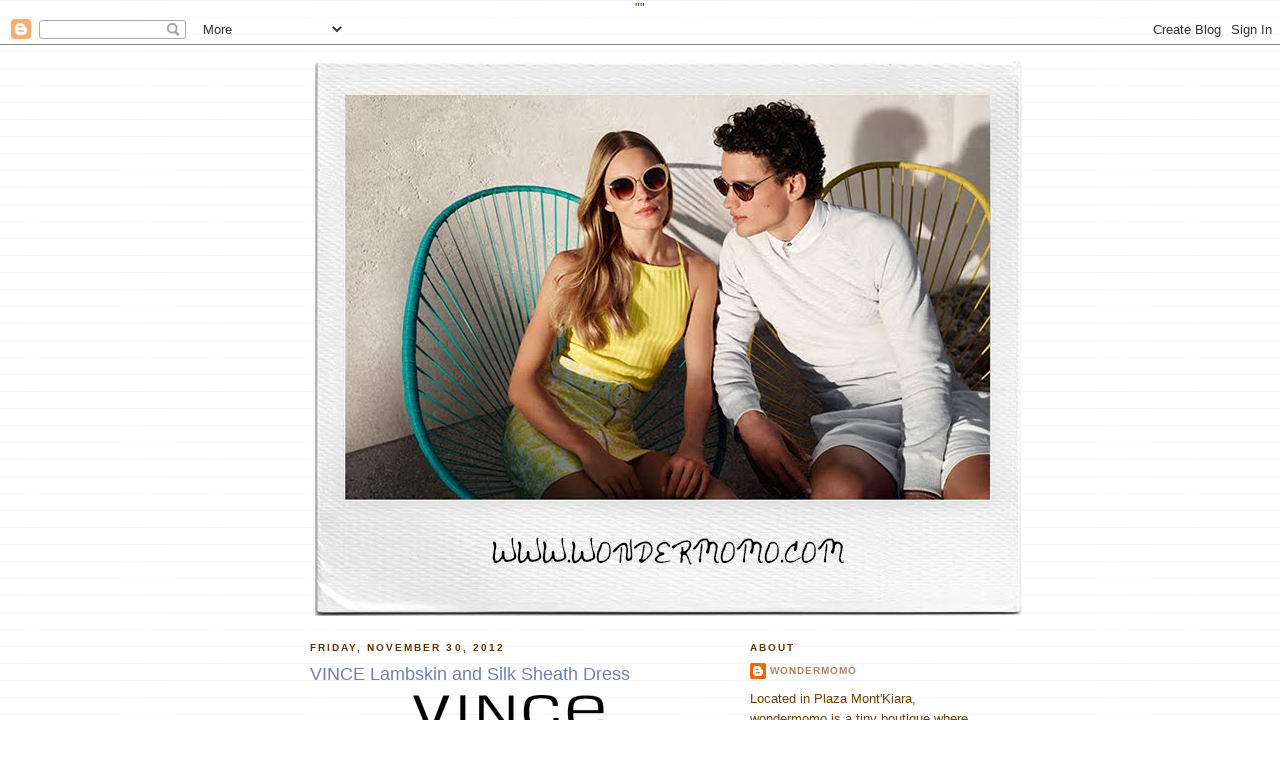

--- FILE ---
content_type: text/html; charset=UTF-8
request_url: https://wondermomo.blogspot.com/2012/11/vince-lambskin-and-silk-sheath-dress.html
body_size: 13177
content:
<!DOCTYPE html>
<html dir='ltr' xmlns='http://www.w3.org/1999/xhtml' xmlns:b='http://www.google.com/2005/gml/b' xmlns:data='http://www.google.com/2005/gml/data' xmlns:expr='http://www.google.com/2005/gml/expr'>
<head>
<link href='https://www.blogger.com/static/v1/widgets/2944754296-widget_css_bundle.css' rel='stylesheet' type='text/css'/>

"<base target='_blank'/>"
    
<meta content='text/html; charset=UTF-8' http-equiv='Content-Type'/>
<meta content='blogger' name='generator'/>
<link href='https://wondermomo.blogspot.com/favicon.ico' rel='icon' type='image/x-icon'/>
<link href='http://wondermomo.blogspot.com/2012/11/vince-lambskin-and-silk-sheath-dress.html' rel='canonical'/>
<link rel="alternate" type="application/atom+xml" title="wondermomo - Atom" href="https://wondermomo.blogspot.com/feeds/posts/default" />
<link rel="alternate" type="application/rss+xml" title="wondermomo - RSS" href="https://wondermomo.blogspot.com/feeds/posts/default?alt=rss" />
<link rel="service.post" type="application/atom+xml" title="wondermomo - Atom" href="https://www.blogger.com/feeds/8244909452864209613/posts/default" />

<link rel="alternate" type="application/atom+xml" title="wondermomo - Atom" href="https://wondermomo.blogspot.com/feeds/1954825906725783576/comments/default" />
<!--Can't find substitution for tag [blog.ieCssRetrofitLinks]-->
<link href='https://blogger.googleusercontent.com/img/b/R29vZ2xl/AVvXsEi46sbmkgO4TVUQZogyfXcoOOqPpzPoh-lRIEQd61Xxjy_A03Hab4zgPSQXl_8bVbM9eAyiWynA4u8aEKXn7wKw_7BaZ-W9W-BEmxGalGANZjt0ZGOtV1m_YsEpyY-XKhe4-YfipozUczQM/s1600/v..png' rel='image_src'/>
<meta content='http://wondermomo.blogspot.com/2012/11/vince-lambskin-and-silk-sheath-dress.html' property='og:url'/>
<meta content='VINCE Lambskin and Silk Sheath Dress' property='og:title'/>
<meta content='       Feeling like this season’s leather trend is a little too bad-ass for you? You won’t go wrong with this gorgeous lambskin-and-silk num...' property='og:description'/>
<meta content='https://blogger.googleusercontent.com/img/b/R29vZ2xl/AVvXsEi46sbmkgO4TVUQZogyfXcoOOqPpzPoh-lRIEQd61Xxjy_A03Hab4zgPSQXl_8bVbM9eAyiWynA4u8aEKXn7wKw_7BaZ-W9W-BEmxGalGANZjt0ZGOtV1m_YsEpyY-XKhe4-YfipozUczQM/w1200-h630-p-k-no-nu/v..png' property='og:image'/>
<link href='http://www.iconj.com/ico/3/2/32x0ag3uqp.ico' rel='shortcut icon'/>
<title>wondermomo: VINCE Lambskin and Silk Sheath Dress</title>
<style id='page-skin-1' type='text/css'><!--
/*
-----------------------------------------------
Blogger Template Style
Name:     Minima Black
Designer: Douglas Bowman
URL:      www.stopdesign.com
Date:     26 Feb 2004
Updated by: Blogger Team
----------------------------------------------- */
/* Variable definitions
====================
<Variable name="bgcolor" description="Page Background Color"
type="color" default="#000">
<Variable name="textcolor" description="Text Color"
type="color" default="#ccc">
<Variable name="linkcolor" description="Link Color"
type="color" default="#9ad">
<Variable name="pagetitlecolor" description="Blog Title Color"
type="color" default="#ccc">
<Variable name="descriptioncolor" description="Blog Description Color"
type="color" default="#777">
<Variable name="titlecolor" description="Post Title Color"
type="color" default="#ad9">
<Variable name="bordercolor" description="Border Color"
type="color" default="#333">
<Variable name="sidebarcolor" description="Sidebar Title Color"
type="color" default="#777">
<Variable name="sidebartextcolor" description="Sidebar Text Color"
type="color" default="#999">
<Variable name="visitedlinkcolor" description="Visited Link Color"
type="color" default="#a7a">
<Variable name="bodyfont" description="Text Font"
type="font" default="normal normal 100% 'Trebuchet MS',Trebuchet,Verdana,Sans-serif">
<Variable name="headerfont" description="Sidebar Title Font"
type="font"
default="normal bold 78% 'Trebuchet MS',Trebuchet,Arial,Verdana,Sans-serif">
<Variable name="pagetitlefont" description="Blog Title Font"
type="font"
default="normal bold 200% 'Trebuchet MS',Trebuchet,Verdana,Sans-serif">
<Variable name="descriptionfont" description="Blog Description Font"
type="font"
default="normal normal 78% 'Trebuchet MS', Trebuchet, Verdana, Sans-serif">
<Variable name="postfooterfont" description="Post Footer Font"
type="font"
default="normal normal 78% 'Trebuchet MS', Trebuchet, Arial, Verdana, Sans-serif">
<Variable name="startSide" description="Start side in blog language"
type="automatic" default="left">
<Variable name="endSide" description="End side in blog language"
type="automatic" default="right">
*/
/* Use this with templates/template-twocol.html */
body {
background:url(https://lh3.googleusercontent.com/blogger_img_proxy/AEn0k_t9KdGorA-RbyWd1xpAlDAd1HpTCaf6oOoh8zy9ZCJdsiOpp3ug61wpEbwf-HaMrRXgXM5TSp7R0U5jw7gPez4Xn-GwszYsTU8kV7P5CvE1I3HBFVwHeDHXlPKUqCKppMU4GnXr4wk=s0-d);
margin:0;
color:#783f04;
font: x-small "Trebuchet MS", Trebuchet, Verdana, Sans-serif;
font-size/* */:/**/small;
font-size: /**/small;
text-align: center;
}
a:link {
color:#b77f5b;
text-decoration:none;
}
a:visited {
color:#6C82B5;
text-decoration:none;
}
a:hover {
color:#6c82b5;
text-decoration:underline;
}
a img {
border-width:0;
}
/* Header
-----------------------------------------------
*/
#header-wrapper {
width:660px;
margin:0 auto 10px;
border:0px solid #666666;
}
#header-inner {
background-position: center;
margin-left: auto;
margin-right: auto;
}
#header {
margin: 5px;
border: 0px solid #666666;
text-align: center;
color:#6c82b5;
}
#header h1 {
margin:5px 5px 0;
padding:15px 20px .25em;
line-height:1.2em;
text-transform:uppercase;
letter-spacing:.2em;
font: normal normal 218% 'Trebuchet MS',Trebuchet,Verdana,Sans-serif;
}
#header a {
color:#6c82b5;
text-decoration:none;
}
#header a:hover {
color:#6c82b5;
}
#header .description {
margin:0 5px 5px;
padding:0 20px 15px;
max-width:700px;
text-transform:uppercase;
letter-spacing:.2em;
line-height: 1.4em;
font: normal normal 78% 'Trebuchet MS', Trebuchet, Verdana, Sans-serif;
color: #ffffff;
}
#header img {
margin-left: auto;
margin-right: auto;
}
/* Outer-Wrapper
----------------------------------------------- */
#outer-wrapper {
width: 660px;
margin:0 auto;
padding:10px;
text-align:left;
font: normal normal 100% 'Trebuchet MS',Trebuchet,Verdana,Sans-serif;
}
#main-wrapper {
width: 410px;
float: left;
word-wrap: break-word; /* fix for long text breaking sidebar float in IE */
overflow: hidden;     /* fix for long non-text content breaking IE sidebar float */
}
#sidebar-wrapper {
width: 220px;
float: right;
word-wrap: break-word; /* fix for long text breaking sidebar float in IE */
overflow: hidden;     /* fix for long non-text content breaking IE sidebar float */
}
/* Headings
----------------------------------------------- */
h2 {
margin:1.5em 0 .75em;
font:normal bold 78% 'Trebuchet MS',Trebuchet,Arial,Verdana,Sans-serif;
line-height: 1.4em;
text-transform:uppercase;
letter-spacing:.2em;
color:#683200;
}
/* Posts
-----------------------------------------------
*/
h2.date-header {
margin:1.5em 0 .5em;
}
.post {
margin:.5em 0 1.5em;
border-bottom:1px dotted #666666;
padding-bottom:1.5em;
}
.post h3 {
margin:.25em 0 0;
padding:0 0 4px;
font-size:140%;
font-weight:normal;
line-height:1.4em;
color:#6c82b5;
}
.post h3 a, .post h3 a:visited, .post h3 strong {
display:block;
text-decoration:none;
color:#6c82b5;
font-weight:bold;
}
.post h3 strong, .post h3 a:hover {
color:#783f04;
}
.post-body {
margin:0 0 .75em;
line-height:1.6em;
}
.post-body blockquote {
line-height:1.3em;
}
.post-footer {
margin: .75em 0;
color:#683200;
text-transform:uppercase;
letter-spacing:.1em;
font: normal normal 78% 'Trebuchet MS', Trebuchet, Arial, Verdana, Sans-serif;
line-height: 1.4em;
}
.comment-link {
margin-left:.6em;
}
.post img {
padding:4px;
border:0px solid #666666;
}
.post blockquote {
margin:1em 20px;
}
.post blockquote p {
margin:.75em 0;
}
/* Comments
----------------------------------------------- */
#comments h4 {
margin:1em 0;
font-weight: bold;
line-height: 1.4em;
text-transform:uppercase;
letter-spacing:.2em;
color: #683200;
}
#comments-block {
margin:1em 0 1.5em;
line-height:1.6em;
}
#comments-block .comment-author {
margin:.5em 0;
}
#comments-block .comment-body {
margin:.25em 0 0;
}
#comments-block .comment-footer {
margin:-.25em 0 2em;
line-height: 1.4em;
text-transform:uppercase;
letter-spacing:.1em;
}
#comments-block .comment-body p {
margin:0 0 .75em;
}
.deleted-comment {
font-style:italic;
color:gray;
}
.feed-links {
clear: both;
line-height: 2.5em;
}
#blog-pager-newer-link {
float: left;
}
#blog-pager-older-link {
float: right;
}
#blog-pager {
text-align: center;
}
/* Sidebar Content
----------------------------------------------- */
.sidebar {
color: #783f04;
line-height: 1.5em;
}
.sidebar ul {
list-style:none;
margin:0 0 0;
padding:0 0 0;
}
.sidebar li {
margin:0;
padding-top:0;
padding-right:0;
padding-bottom:.25em;
padding-left:15px;
text-indent:-15px;
line-height:1.5em;
}
.sidebar .widget, .main .widget {
border-bottom:1px dotted #666666;
margin:0 0 1.5em;
padding:0 0 1.5em;
}
.main .Blog {
border-bottom-width: 0;
}
/* Profile
----------------------------------------------- */
.profile-img {
float: left;
margin-top: 0;
margin-right: 5px;
margin-bottom: 5px;
margin-left: 0;
padding: 4px;
border: 0px solid #666666;
}
.profile-data {
margin:0;
text-transform:uppercase;
letter-spacing:.1em;
font: normal normal 78% 'Trebuchet MS', Trebuchet, Arial, Verdana, Sans-serif;
color: #683200;
font-weight: bold;
line-height: 1.6em;
}
.profile-datablock {
margin:.5em 0 .5em;
}
.profile-textblock {
margin: 0.5em 0;
line-height: 1.6em;
}
.profile-link {
font: normal normal 78% 'Trebuchet MS', Trebuchet, Arial, Verdana, Sans-serif;
text-transform: uppercase;
letter-spacing: .1em;
}
/* Footer
----------------------------------------------- */
#footer {
width:660px;
clear:both;
margin:0 auto;
padding-top:15px;
line-height: 1.6em;
text-transform:uppercase;
letter-spacing:.1em;
text-align: center;
}

--></style>
<link href='https://www.blogger.com/dyn-css/authorization.css?targetBlogID=8244909452864209613&amp;zx=b81bdf0f-f6e9-4aa1-82a7-5d86992253c8' media='none' onload='if(media!=&#39;all&#39;)media=&#39;all&#39;' rel='stylesheet'/><noscript><link href='https://www.blogger.com/dyn-css/authorization.css?targetBlogID=8244909452864209613&amp;zx=b81bdf0f-f6e9-4aa1-82a7-5d86992253c8' rel='stylesheet'/></noscript>
<meta name='google-adsense-platform-account' content='ca-host-pub-1556223355139109'/>
<meta name='google-adsense-platform-domain' content='blogspot.com'/>

</head>
<body>
<div class='navbar section' id='navbar'><div class='widget Navbar' data-version='1' id='Navbar1'><script type="text/javascript">
    function setAttributeOnload(object, attribute, val) {
      if(window.addEventListener) {
        window.addEventListener('load',
          function(){ object[attribute] = val; }, false);
      } else {
        window.attachEvent('onload', function(){ object[attribute] = val; });
      }
    }
  </script>
<div id="navbar-iframe-container"></div>
<script type="text/javascript" src="https://apis.google.com/js/platform.js"></script>
<script type="text/javascript">
      gapi.load("gapi.iframes:gapi.iframes.style.bubble", function() {
        if (gapi.iframes && gapi.iframes.getContext) {
          gapi.iframes.getContext().openChild({
              url: 'https://www.blogger.com/navbar/8244909452864209613?po\x3d1954825906725783576\x26origin\x3dhttps://wondermomo.blogspot.com',
              where: document.getElementById("navbar-iframe-container"),
              id: "navbar-iframe"
          });
        }
      });
    </script><script type="text/javascript">
(function() {
var script = document.createElement('script');
script.type = 'text/javascript';
script.src = '//pagead2.googlesyndication.com/pagead/js/google_top_exp.js';
var head = document.getElementsByTagName('head')[0];
if (head) {
head.appendChild(script);
}})();
</script>
</div></div>
<div id='outer-wrapper'><div id='wrap2'>
<!-- skip links for text browsers -->
<span id='skiplinks' style='display:none;'>
<a href='#main'>skip to main </a> |
      <a href='#sidebar'>skip to sidebar</a>
</span>
<div id='header-wrapper'>
<div class='header section' id='header'><div class='widget Header' data-version='1' id='Header1'>
<div id='header-inner'>
<a href='https://wondermomo.blogspot.com/' style='display: block'>
<img alt='wondermomo' height='556px; ' id='Header1_headerimg' src='https://blogger.googleusercontent.com/img/b/R29vZ2xl/AVvXsEgXTGbPZ5i_6CSfioH5ZkS5GVzYX00pYtkWnBp8FRIpoAwU9JopEVzdsaiXNv7swGR2Hml3SqpR3uIu2pT6MnhDCh_363iipFJweUJlm56fiRF0LToNUNYpd6umy9s-7EQkqdg_RvuGigM/s1600/ww0615.jpg' style='display: block' width='708px; '/>
</a>
</div>
</div></div>
</div>
<div id='content-wrapper'>
<div id='crosscol-wrapper' style='text-align:center'>
<div class='crosscol no-items section' id='crosscol'></div>
</div>
<div id='main-wrapper'>
<div class='main section' id='main'><div class='widget Blog' data-version='1' id='Blog1'>
<div class='blog-posts hfeed'>

          <div class="date-outer">
        
<h2 class='date-header'><span>Friday, November 30, 2012</span></h2>

          <div class="date-posts">
        
<div class='post-outer'>
<div class='post hentry' itemscope='itemscope' itemtype='http://schema.org/BlogPosting'>
<a name='1954825906725783576'></a>
<h3 class='post-title entry-title' itemprop='name'>
VINCE Lambskin and Silk Sheath Dress
</h3>
<div class='post-header'>
<div class='post-header-line-1'></div>
</div>
<div class='post-body entry-content' id='post-body-1954825906725783576' itemprop='articleBody'>
<div class="separator" style="clear: both; text-align: center;">
<a href="https://blogger.googleusercontent.com/img/b/R29vZ2xl/AVvXsEi46sbmkgO4TVUQZogyfXcoOOqPpzPoh-lRIEQd61Xxjy_A03Hab4zgPSQXl_8bVbM9eAyiWynA4u8aEKXn7wKw_7BaZ-W9W-BEmxGalGANZjt0ZGOtV1m_YsEpyY-XKhe4-YfipozUczQM/s1600/v..png" imageanchor="1" style="margin-left: 1em; margin-right: 1em;"><img border="0" src="https://blogger.googleusercontent.com/img/b/R29vZ2xl/AVvXsEi46sbmkgO4TVUQZogyfXcoOOqPpzPoh-lRIEQd61Xxjy_A03Hab4zgPSQXl_8bVbM9eAyiWynA4u8aEKXn7wKw_7BaZ-W9W-BEmxGalGANZjt0ZGOtV1m_YsEpyY-XKhe4-YfipozUczQM/s1600/v..png" /></a></div>
<div class="separator" style="clear: both; text-align: center;">
<a href="https://blogger.googleusercontent.com/img/b/R29vZ2xl/AVvXsEjD3EGHPtJvw7GlFgkLvWQq_6ivKFfUKbhSSX8NnK2_2nleAOxnf5StpwrMqivvV6ABcbcy7Gzbt-3_x9om715wim_o6VTy3-q1jOnNJPPydJcr2SlLD-g8b7p2SOeqD_KkBiJtRSIAFhut/s1600/v.+%25281%2529.jpg" imageanchor="1" style="margin-left: 1em; margin-right: 1em;"><img border="0" height="400" src="https://blogger.googleusercontent.com/img/b/R29vZ2xl/AVvXsEjD3EGHPtJvw7GlFgkLvWQq_6ivKFfUKbhSSX8NnK2_2nleAOxnf5StpwrMqivvV6ABcbcy7Gzbt-3_x9om715wim_o6VTy3-q1jOnNJPPydJcr2SlLD-g8b7p2SOeqD_KkBiJtRSIAFhut/s400/v.+%25281%2529.jpg" width="320" /></a></div>
<div class="separator" style="clear: both; text-align: center;">
<a href="https://blogger.googleusercontent.com/img/b/R29vZ2xl/AVvXsEh55Lop2rv7AOsUW4r-c123juXG47PxgX0C-wASstiTUEYE5S8AGY4_SR-CA-hC1_vHeBQjc6DmCNS-3cMrDxPxFK52uJKOC_SOViaHDr6UyUaypRUR0MK2FcOXk7SPUjP_9x0_798npIaw/s1600/v.+%25282%2529.jpg" imageanchor="1" style="margin-left: 1em; margin-right: 1em;"><img border="0" height="400" src="https://blogger.googleusercontent.com/img/b/R29vZ2xl/AVvXsEh55Lop2rv7AOsUW4r-c123juXG47PxgX0C-wASstiTUEYE5S8AGY4_SR-CA-hC1_vHeBQjc6DmCNS-3cMrDxPxFK52uJKOC_SOViaHDr6UyUaypRUR0MK2FcOXk7SPUjP_9x0_798npIaw/s400/v.+%25282%2529.jpg" width="318" /></a></div>
<div style="text-align: left;">
Feeling like this season&#8217;s leather trend is a little too bad-ass for you? You won&#8217;t go wrong with this gorgeous lambskin-and-silk number by <b>Vince</b>. The epitome of luxe, this dress marries downtown cool with uptown sophistication for a day-to-night look that flaunts modern edge.</div>
<div style="text-align: left;">
Keep your look smart and fashion-forward with pin-heeled ankle boots&nbsp;&#8212;or pointy pumps&#8212; and &nbsp;a slick ponytail.</div>
<div style="text-align: left;">
(RRP US$595)</div>
<div class="separator" style="clear: both; text-align: center;">
<a href="https://blogger.googleusercontent.com/img/b/R29vZ2xl/AVvXsEjS03CpRN2Js48KM8YQMDBYD0s_wtIm5c9S59rxFQw9DDgtdDLCvgkuDJlGMw60oDvMJYqdBT9hVhnlLT-eKUa4KAujRHfhz2qjqCuwVUu1EqdhZ2gm5JvFdx9uQ4odTVu-DXPuUF4EwcS7/s1600/v.+%25283%2529.jpg" imageanchor="1" style="margin-left: 1em; margin-right: 1em;"><img border="0" height="400" src="https://blogger.googleusercontent.com/img/b/R29vZ2xl/AVvXsEjS03CpRN2Js48KM8YQMDBYD0s_wtIm5c9S59rxFQw9DDgtdDLCvgkuDJlGMw60oDvMJYqdBT9hVhnlLT-eKUa4KAujRHfhz2qjqCuwVUu1EqdhZ2gm5JvFdx9uQ4odTVu-DXPuUF4EwcS7/s400/v.+%25283%2529.jpg" width="320" /></a></div>
<div class="separator" style="clear: both; text-align: center;">
<a href="https://blogger.googleusercontent.com/img/b/R29vZ2xl/AVvXsEhOTWUI2z8_q2RiAWcVQEewIvOiv_chyphenhyphenEvHiJcu464_fpbBZ-GDaSPYGUJ_KCq1jjFvW2biNWnZpRRUEVOqIQZpO8Z4KZ4DIuqPJ6kUtwMCwLE_2O3_-OpUuxLjzKYcRPfI-W4pgnfISnJh/s1600/v.+%25284%2529.jpg" imageanchor="1" style="margin-left: 1em; margin-right: 1em;"><img border="0" height="400" src="https://blogger.googleusercontent.com/img/b/R29vZ2xl/AVvXsEhOTWUI2z8_q2RiAWcVQEewIvOiv_chyphenhyphenEvHiJcu464_fpbBZ-GDaSPYGUJ_KCq1jjFvW2biNWnZpRRUEVOqIQZpO8Z4KZ4DIuqPJ6kUtwMCwLE_2O3_-OpUuxLjzKYcRPfI-W4pgnfISnJh/s400/v.+%25284%2529.jpg" width="300" /></a></div>
<div style="text-align: left;">
<br /></div>
<div style="text-align: left;">
<b>VINCE.</b></div>
<div style="text-align: left;">
Founded by Laundry alumni Rea Laccone and Christopher LaPolice, the luxury label known for combining minimalist lines with high-end fabrics is enjoying a great 2012. After unveiling an expanded department at Saks Fifth Avenue New York in September this year (did you know that Vince is Saks&#8217; biggest contemporary resource?), the company opened a flagship store in Madison Avenue in October, followed by a store at The Grove (LA&#8217;s chicest outdoor mall) just this month, right before Thanksgiving.</div>
<div class="separator" style="clear: both; text-align: center;">
<a href="https://blogger.googleusercontent.com/img/b/R29vZ2xl/AVvXsEjybVrlB6Sc-hllCF42eY_IrKUFlkJGD77inTS1emaVuc_yPalXdK-dd7IJuOIijNwflCk2j6JSbOeUuLlNyORXJbsQqJUyJI-6sedl6uJL38slBq0kKK3C-1s1NmXeNe-uBN9s4nqvdhgt/s1600/v.+%25285%2529.jpg" imageanchor="1" style="margin-left: 1em; margin-right: 1em;"><img border="0" height="400" src="https://blogger.googleusercontent.com/img/b/R29vZ2xl/AVvXsEjybVrlB6Sc-hllCF42eY_IrKUFlkJGD77inTS1emaVuc_yPalXdK-dd7IJuOIijNwflCk2j6JSbOeUuLlNyORXJbsQqJUyJI-6sedl6uJL38slBq0kKK3C-1s1NmXeNe-uBN9s4nqvdhgt/s400/v.+%25285%2529.jpg" width="368" /></a></div>
<div style="text-align: left;">
<br /></div>
<div style="text-align: left;">
Now in its 10th year, Vince has collected an impressive following including fashion editors and style leaders. Vince supporters (L to R): Olivia Palermo, Isabel Dupre, Maria Duenas Jacobs (Glamour editor), and Joanna Hillman (Harper&#8217;s Bazaar editor).</div>
<div class="separator" style="clear: both; text-align: center;">
<a href="https://blogger.googleusercontent.com/img/b/R29vZ2xl/AVvXsEi_a_krK97XhjiERrar3DK4u_GLVtiiNC9OclxfFGmdxV4gdPlCQ-0_UsbNNXJ5WTogkaIb_fqpzNF6zGeRZzq-PLAhWoSj5CoXhJZqew8wwdNXguH8md-02ZrQv2nIpnQw7qjZFlH3Wlth/s1600/v.+%25286%2529.jpg" imageanchor="1" style="margin-left: 1em; margin-right: 1em;"><img border="0" height="213" src="https://blogger.googleusercontent.com/img/b/R29vZ2xl/AVvXsEi_a_krK97XhjiERrar3DK4u_GLVtiiNC9OclxfFGmdxV4gdPlCQ-0_UsbNNXJ5WTogkaIb_fqpzNF6zGeRZzq-PLAhWoSj5CoXhJZqew8wwdNXguH8md-02ZrQv2nIpnQw7qjZFlH3Wlth/s400/v.+%25286%2529.jpg" width="400" /></a></div>
<div style="text-align: center;">
<br /></div>
<div style="text-align: left;">
<b>Trend Spotting: Leather</b><br />
Forget what you would normally associate with leather wares (motorcycle jackets, rocker pants). This season&#8217;s leather&nbsp;&#8212;and next season&#8217;s, too&#8212; is totally refined and ladylike. Below: Leather from Autumn/Winter 2012 and Spring/Summer 2013.</div>
<div class="separator" style="clear: both; text-align: center;">
<a href="https://blogger.googleusercontent.com/img/b/R29vZ2xl/AVvXsEjWdspntA7LaLliYZBtXmYwbBeY3IqJKc43VrLHeOMEN5pK5euMGI2_sX0GRSyyroyvNPFIQC88iyHpJotUwZfNQmYwH1hMf7Zrx_a-cnDTLCVcUpJEEHnApy9nVNDt4FSxKPoOhcr9Ru_9/s1600/v.+%25287%2529.jpg" imageanchor="1" style="margin-left: 1em; margin-right: 1em;"><img border="0" height="335" src="https://blogger.googleusercontent.com/img/b/R29vZ2xl/AVvXsEjWdspntA7LaLliYZBtXmYwbBeY3IqJKc43VrLHeOMEN5pK5euMGI2_sX0GRSyyroyvNPFIQC88iyHpJotUwZfNQmYwH1hMf7Zrx_a-cnDTLCVcUpJEEHnApy9nVNDt4FSxKPoOhcr9Ru_9/s400/v.+%25287%2529.jpg" width="400" /></a></div>
<div style='clear: both;'></div>
</div>
<div class='post-footer'>
<div class='post-footer-line post-footer-line-1'><span class='post-author vcard'>
Posted by
<span class='fn'>
<a href='https://www.blogger.com/profile/00215762033938130434' itemprop='author' rel='author' title='author profile'>
wondermomo
</a>
</span>
</span>
<span class='post-timestamp'>
at
<a class='timestamp-link' href='https://wondermomo.blogspot.com/2012/11/vince-lambskin-and-silk-sheath-dress.html' itemprop='url' rel='bookmark' title='permanent link'><abbr class='published' itemprop='datePublished' title='2012-11-30T06:02:00-08:00'>6:02&#8239;AM</abbr></a>
</span>
<span class='post-comment-link'>
</span>
<span class='post-icons'>
<span class='item-control blog-admin pid-1257161301'>
<a href='https://www.blogger.com/post-edit.g?blogID=8244909452864209613&postID=1954825906725783576&from=pencil' title='Edit Post'>
<img alt='' class='icon-action' height='18' src='https://resources.blogblog.com/img/icon18_edit_allbkg.gif' width='18'/>
</a>
</span>
</span>
</div>
<div class='post-footer-line post-footer-line-2'><span class='post-labels'>
Labels:
<a href='https://wondermomo.blogspot.com/search/label/Dress' rel='tag'>Dress</a>,
<a href='https://wondermomo.blogspot.com/search/label/lambskin' rel='tag'>lambskin</a>,
<a href='https://wondermomo.blogspot.com/search/label/Leather' rel='tag'>Leather</a>,
<a href='https://wondermomo.blogspot.com/search/label/Silk' rel='tag'>Silk</a>,
<a href='https://wondermomo.blogspot.com/search/label/Vince' rel='tag'>Vince</a>
</span>
</div>
<div class='post-footer-line post-footer-line-3'><span class='reaction-buttons'>
</span>
<span class='post-location'>
</span>
</div>
</div>
</div>
<div class='comments' id='comments'>
<a name='comments'></a>
<h4>3 comments:</h4>
<div id='Blog1_comments-block-wrapper'>
<dl class='avatar-comment-indent' id='comments-block'>
<dt class='comment-author ' id='c3514175485670152652'>
<a name='c3514175485670152652'></a>
<div class="avatar-image-container avatar-stock"><span dir="ltr"><a href="https://www.blogger.com/profile/12517201076619808634" target="" rel="nofollow" onclick="" class="avatar-hovercard" id="av-3514175485670152652-12517201076619808634"><img src="//www.blogger.com/img/blogger_logo_round_35.png" width="35" height="35" alt="" title="jessicawings">

</a></span></div>
<a href='https://www.blogger.com/profile/12517201076619808634' rel='nofollow'>jessicawings</a>
said...
</dt>
<dd class='comment-body' id='Blog1_cmt-3514175485670152652'>
<span class='deleted-comment'>This comment has been removed by the author.</span>
</dd>
<dd class='comment-footer'>
<span class='comment-timestamp'>
<a href='https://wondermomo.blogspot.com/2012/11/vince-lambskin-and-silk-sheath-dress.html?showComment=1365385276590#c3514175485670152652' title='comment permalink'>
April 7, 2013 at 6:41&#8239;PM
</a>
<span class='item-control blog-admin '>
<a class='comment-delete' href='https://www.blogger.com/comment/delete/8244909452864209613/3514175485670152652' title='Delete Comment'>
<img src='https://resources.blogblog.com/img/icon_delete13.gif'/>
</a>
</span>
</span>
</dd>
<dt class='comment-author ' id='c3602315480418242764'>
<a name='c3602315480418242764'></a>
<div class="avatar-image-container avatar-stock"><span dir="ltr"><a href="https://www.blogger.com/profile/15484400827308345045" target="" rel="nofollow" onclick="" class="avatar-hovercard" id="av-3602315480418242764-15484400827308345045"><img src="//www.blogger.com/img/blogger_logo_round_35.png" width="35" height="35" alt="" title="NickSmithlove">

</a></span></div>
<a href='https://www.blogger.com/profile/15484400827308345045' rel='nofollow'>NickSmithlove</a>
said...
</dt>
<dd class='comment-body' id='Blog1_cmt-3602315480418242764'>
<p>
Simple et agréable Fashion Fashion Robe courte figure <a href="http://www.vo-vo.fr" rel="nofollow">grossiste en ligne</a>.
</p>
</dd>
<dd class='comment-footer'>
<span class='comment-timestamp'>
<a href='https://wondermomo.blogspot.com/2012/11/vince-lambskin-and-silk-sheath-dress.html?showComment=1365413829398#c3602315480418242764' title='comment permalink'>
April 8, 2013 at 2:37&#8239;AM
</a>
<span class='item-control blog-admin pid-671771861'>
<a class='comment-delete' href='https://www.blogger.com/comment/delete/8244909452864209613/3602315480418242764' title='Delete Comment'>
<img src='https://resources.blogblog.com/img/icon_delete13.gif'/>
</a>
</span>
</span>
</dd>
<dt class='comment-author ' id='c6693658641953390061'>
<a name='c6693658641953390061'></a>
<div class="avatar-image-container avatar-stock"><span dir="ltr"><img src="//resources.blogblog.com/img/blank.gif" width="35" height="35" alt="" title="Anonymous">

</span></div>
Anonymous
said...
</dt>
<dd class='comment-body' id='Blog1_cmt-6693658641953390061'>
<p>
frdffyh684fs<br /><a href="http://www.goldengooseblackfriday.com" rel="nofollow"><strong>golden goose outlet</strong></a><br /><a href="http://www.goldengooseofficialoutlet.com" rel="nofollow"><strong>golden goose outlet</strong></a><br /><a href="http://www.goldengooseoutletus.com" rel="nofollow"><strong>golden goose outlet</strong></a><br /><a href="http://www.goldengoosesus.com" rel="nofollow"><strong>golden goose outlet</strong></a><br /><a href="http://www.golden-goose.us.com" rel="nofollow"><strong>golden goose outlet</strong></a><br /><a href="http://www.goldengoosesales.com" rel="nofollow"><strong>golden goose outlet</strong></a><br /><a href="http://www.cheapgoldengooseoutlet.com" rel="nofollow"><strong>golden goose outlet</strong></a><br /><a href="http://www.goldengooseus.com" rel="nofollow"><strong>golden goose outlet</strong></a><br /><a href="http://www.goldengooseoutletsonline.com" rel="nofollow"><strong>golden goose outlet</strong></a><br /><a href="https://www.goldengooseses.com" rel="nofollow"><strong>golden goose outlet</strong></a><br />
</p>
</dd>
<dd class='comment-footer'>
<span class='comment-timestamp'>
<a href='https://wondermomo.blogspot.com/2012/11/vince-lambskin-and-silk-sheath-dress.html?showComment=1751178085489#c6693658641953390061' title='comment permalink'>
June 28, 2025 at 11:21&#8239;PM
</a>
<span class='item-control blog-admin pid-196034875'>
<a class='comment-delete' href='https://www.blogger.com/comment/delete/8244909452864209613/6693658641953390061' title='Delete Comment'>
<img src='https://resources.blogblog.com/img/icon_delete13.gif'/>
</a>
</span>
</span>
</dd>
</dl>
</div>
<p class='comment-footer'>
<a href='https://www.blogger.com/comment/fullpage/post/8244909452864209613/1954825906725783576' onclick=''>Post a Comment</a>
</p>
</div>
</div>

        </div></div>
      
</div>
<div class='blog-pager' id='blog-pager'>
<span id='blog-pager-newer-link'>
<a class='blog-pager-newer-link' href='https://wondermomo.blogspot.com/2012/11/new-arrivals-30-nov-fri.html' id='Blog1_blog-pager-newer-link' title='Newer Post'>Newer Post</a>
</span>
<span id='blog-pager-older-link'>
<a class='blog-pager-older-link' href='https://wondermomo.blogspot.com/2012/11/lacoste-long-sleeve-polo-shirt.html' id='Blog1_blog-pager-older-link' title='Older Post'>Older Post</a>
</span>
<a class='home-link' href='https://wondermomo.blogspot.com/'>Home</a>
</div>
<div class='clear'></div>
<div class='post-feeds'>
<div class='feed-links'>
Subscribe to:
<a class='feed-link' href='https://wondermomo.blogspot.com/feeds/1954825906725783576/comments/default' target='_blank' type='application/atom+xml'>Post Comments (Atom)</a>
</div>
</div>
</div></div>
</div>
<div id='sidebar-wrapper'>
<div class='sidebar section' id='sidebar'><div class='widget Profile' data-version='1' id='Profile1'>
<h2>About</h2>
<div class='widget-content'>
<dl class='profile-datablock'>
<dt class='profile-data'>
<a class='profile-name-link g-profile' href='https://www.blogger.com/profile/00215762033938130434' rel='author' style='background-image: url(//www.blogger.com/img/logo-16.png);'>
wondermomo
</a>
</dt>
<dd class='profile-textblock'>Located in Plaza Mont'Kiara, wondermomo is a tiny boutique where the prices are right and the labels seriously delectable. From clothing and denim, to shoes, bags, eyewear and other accessories, expect choice picks from a coterie of exciting designers. For stylish women, as well as those attempting to seduce them. Thanks for reading our blog. We look forward to welcoming you!</dd>
</dl>
<a class='profile-link' href='https://www.blogger.com/profile/00215762033938130434' rel='author'>View my complete profile</a>
<div class='clear'></div>
</div>
</div><div class='widget HTML' data-version='1' id='HTML5'>
<h2 class='title'>Search</h2>
<div class='widget-content'>
<p align="left">
<form id="searchthis" action="http://wondermomo.blogspot.com/search" style="display:inline;" method="get">Looking for something?<br/><input id="b-query" maxlength="255" name="q" size="20" type="text"/>
<input id="b-searchbtn" value="Go" type="submit"/>
</form></p>
</div>
<div class='clear'></div>
</div><div class='widget HTML' data-version='1' id='HTML1'>
<h2 class='title'>Human Calendar</h2>
<div class='widget-content'>
<iframe border="0" frameborder="0" marginheight="0" marginwidth="0" height="150" src="http://api.humancalendar.com/iframe.php?t=2x2&s=150" scrolling="no" width="150"></iframe>
</div>
<div class='clear'></div>
</div><div class='widget HTML' data-version='1' id='HTML2'>
<h2 class='title'>マメクロック</h2>
<div class='widget-content'>
<script type="text/javascript" src="//coffee.ajca.or.jp/usc/bp/ckbp02.js">
</script>
</div>
<div class='clear'></div>
</div><div class='widget Text' data-version='1' id='Text2'>
<h2 class='title'>Email</h2>
<div class='widget-content'>
Feel free to send us a blank email with <a href="mailto:hellowondermomo@gmail.com">"<span style="font-style: italic;">Add Me</span>"</a> in the subject header if you would like to receive rare &amp; infrequent* emails from us when something fun happens.<br />(*We are very considerate of your time &amp; your inbox!)<br />
</div>
<div class='clear'></div>
</div><div class='widget HTML' data-version='1' id='HTML3'>
<h2 class='title'>Hamster</h2>
<div class='widget-content'>
Watch him run on his wheel, drink water, and eat the food you feed him by clicking your mouse. Click the center of the wheel to make him get back on it.
<br/>
<object type="application/x-shockwave-flash" style="outline:none;" data="http://cdn.abowman.com/widgets/hamster/hamster.swf?" width="168" height="126"><param name="movie" value="//cdn.abowman.com/widgets/hamster/hamster.swf"><param name="AllowScriptAccess" value="always" /><param name="wmode" value="opaque" /></object>
</div>
<div class='clear'></div>
</div><div class='widget BlogArchive' data-version='1' id='BlogArchive1'>
<h2>Blog Archive</h2>
<div class='widget-content'>
<div id='ArchiveList'>
<div id='BlogArchive1_ArchiveList'>
<ul class='hierarchy'>
<li class='archivedate collapsed'>
<a class='toggle' href='javascript:void(0)'>
<span class='zippy'>

        &#9658;&#160;
      
</span>
</a>
<a class='post-count-link' href='https://wondermomo.blogspot.com/2015/'>
2015
</a>
<span class='post-count' dir='ltr'>(58)</span>
<ul class='hierarchy'>
<li class='archivedate collapsed'>
<a class='toggle' href='javascript:void(0)'>
<span class='zippy'>

        &#9658;&#160;
      
</span>
</a>
<a class='post-count-link' href='https://wondermomo.blogspot.com/2015/07/'>
July
</a>
<span class='post-count' dir='ltr'>(3)</span>
</li>
</ul>
<ul class='hierarchy'>
<li class='archivedate collapsed'>
<a class='toggle' href='javascript:void(0)'>
<span class='zippy'>

        &#9658;&#160;
      
</span>
</a>
<a class='post-count-link' href='https://wondermomo.blogspot.com/2015/06/'>
June
</a>
<span class='post-count' dir='ltr'>(3)</span>
</li>
</ul>
<ul class='hierarchy'>
<li class='archivedate collapsed'>
<a class='toggle' href='javascript:void(0)'>
<span class='zippy'>

        &#9658;&#160;
      
</span>
</a>
<a class='post-count-link' href='https://wondermomo.blogspot.com/2015/05/'>
May
</a>
<span class='post-count' dir='ltr'>(6)</span>
</li>
</ul>
<ul class='hierarchy'>
<li class='archivedate collapsed'>
<a class='toggle' href='javascript:void(0)'>
<span class='zippy'>

        &#9658;&#160;
      
</span>
</a>
<a class='post-count-link' href='https://wondermomo.blogspot.com/2015/04/'>
April
</a>
<span class='post-count' dir='ltr'>(8)</span>
</li>
</ul>
<ul class='hierarchy'>
<li class='archivedate collapsed'>
<a class='toggle' href='javascript:void(0)'>
<span class='zippy'>

        &#9658;&#160;
      
</span>
</a>
<a class='post-count-link' href='https://wondermomo.blogspot.com/2015/03/'>
March
</a>
<span class='post-count' dir='ltr'>(9)</span>
</li>
</ul>
<ul class='hierarchy'>
<li class='archivedate collapsed'>
<a class='toggle' href='javascript:void(0)'>
<span class='zippy'>

        &#9658;&#160;
      
</span>
</a>
<a class='post-count-link' href='https://wondermomo.blogspot.com/2015/02/'>
February
</a>
<span class='post-count' dir='ltr'>(17)</span>
</li>
</ul>
<ul class='hierarchy'>
<li class='archivedate collapsed'>
<a class='toggle' href='javascript:void(0)'>
<span class='zippy'>

        &#9658;&#160;
      
</span>
</a>
<a class='post-count-link' href='https://wondermomo.blogspot.com/2015/01/'>
January
</a>
<span class='post-count' dir='ltr'>(12)</span>
</li>
</ul>
</li>
</ul>
<ul class='hierarchy'>
<li class='archivedate collapsed'>
<a class='toggle' href='javascript:void(0)'>
<span class='zippy'>

        &#9658;&#160;
      
</span>
</a>
<a class='post-count-link' href='https://wondermomo.blogspot.com/2014/'>
2014
</a>
<span class='post-count' dir='ltr'>(168)</span>
<ul class='hierarchy'>
<li class='archivedate collapsed'>
<a class='toggle' href='javascript:void(0)'>
<span class='zippy'>

        &#9658;&#160;
      
</span>
</a>
<a class='post-count-link' href='https://wondermomo.blogspot.com/2014/12/'>
December
</a>
<span class='post-count' dir='ltr'>(12)</span>
</li>
</ul>
<ul class='hierarchy'>
<li class='archivedate collapsed'>
<a class='toggle' href='javascript:void(0)'>
<span class='zippy'>

        &#9658;&#160;
      
</span>
</a>
<a class='post-count-link' href='https://wondermomo.blogspot.com/2014/11/'>
November
</a>
<span class='post-count' dir='ltr'>(14)</span>
</li>
</ul>
<ul class='hierarchy'>
<li class='archivedate collapsed'>
<a class='toggle' href='javascript:void(0)'>
<span class='zippy'>

        &#9658;&#160;
      
</span>
</a>
<a class='post-count-link' href='https://wondermomo.blogspot.com/2014/10/'>
October
</a>
<span class='post-count' dir='ltr'>(12)</span>
</li>
</ul>
<ul class='hierarchy'>
<li class='archivedate collapsed'>
<a class='toggle' href='javascript:void(0)'>
<span class='zippy'>

        &#9658;&#160;
      
</span>
</a>
<a class='post-count-link' href='https://wondermomo.blogspot.com/2014/09/'>
September
</a>
<span class='post-count' dir='ltr'>(9)</span>
</li>
</ul>
<ul class='hierarchy'>
<li class='archivedate collapsed'>
<a class='toggle' href='javascript:void(0)'>
<span class='zippy'>

        &#9658;&#160;
      
</span>
</a>
<a class='post-count-link' href='https://wondermomo.blogspot.com/2014/08/'>
August
</a>
<span class='post-count' dir='ltr'>(10)</span>
</li>
</ul>
<ul class='hierarchy'>
<li class='archivedate collapsed'>
<a class='toggle' href='javascript:void(0)'>
<span class='zippy'>

        &#9658;&#160;
      
</span>
</a>
<a class='post-count-link' href='https://wondermomo.blogspot.com/2014/07/'>
July
</a>
<span class='post-count' dir='ltr'>(15)</span>
</li>
</ul>
<ul class='hierarchy'>
<li class='archivedate collapsed'>
<a class='toggle' href='javascript:void(0)'>
<span class='zippy'>

        &#9658;&#160;
      
</span>
</a>
<a class='post-count-link' href='https://wondermomo.blogspot.com/2014/06/'>
June
</a>
<span class='post-count' dir='ltr'>(16)</span>
</li>
</ul>
<ul class='hierarchy'>
<li class='archivedate collapsed'>
<a class='toggle' href='javascript:void(0)'>
<span class='zippy'>

        &#9658;&#160;
      
</span>
</a>
<a class='post-count-link' href='https://wondermomo.blogspot.com/2014/05/'>
May
</a>
<span class='post-count' dir='ltr'>(17)</span>
</li>
</ul>
<ul class='hierarchy'>
<li class='archivedate collapsed'>
<a class='toggle' href='javascript:void(0)'>
<span class='zippy'>

        &#9658;&#160;
      
</span>
</a>
<a class='post-count-link' href='https://wondermomo.blogspot.com/2014/04/'>
April
</a>
<span class='post-count' dir='ltr'>(16)</span>
</li>
</ul>
<ul class='hierarchy'>
<li class='archivedate collapsed'>
<a class='toggle' href='javascript:void(0)'>
<span class='zippy'>

        &#9658;&#160;
      
</span>
</a>
<a class='post-count-link' href='https://wondermomo.blogspot.com/2014/03/'>
March
</a>
<span class='post-count' dir='ltr'>(16)</span>
</li>
</ul>
<ul class='hierarchy'>
<li class='archivedate collapsed'>
<a class='toggle' href='javascript:void(0)'>
<span class='zippy'>

        &#9658;&#160;
      
</span>
</a>
<a class='post-count-link' href='https://wondermomo.blogspot.com/2014/02/'>
February
</a>
<span class='post-count' dir='ltr'>(14)</span>
</li>
</ul>
<ul class='hierarchy'>
<li class='archivedate collapsed'>
<a class='toggle' href='javascript:void(0)'>
<span class='zippy'>

        &#9658;&#160;
      
</span>
</a>
<a class='post-count-link' href='https://wondermomo.blogspot.com/2014/01/'>
January
</a>
<span class='post-count' dir='ltr'>(17)</span>
</li>
</ul>
</li>
</ul>
<ul class='hierarchy'>
<li class='archivedate collapsed'>
<a class='toggle' href='javascript:void(0)'>
<span class='zippy'>

        &#9658;&#160;
      
</span>
</a>
<a class='post-count-link' href='https://wondermomo.blogspot.com/2013/'>
2013
</a>
<span class='post-count' dir='ltr'>(225)</span>
<ul class='hierarchy'>
<li class='archivedate collapsed'>
<a class='toggle' href='javascript:void(0)'>
<span class='zippy'>

        &#9658;&#160;
      
</span>
</a>
<a class='post-count-link' href='https://wondermomo.blogspot.com/2013/12/'>
December
</a>
<span class='post-count' dir='ltr'>(15)</span>
</li>
</ul>
<ul class='hierarchy'>
<li class='archivedate collapsed'>
<a class='toggle' href='javascript:void(0)'>
<span class='zippy'>

        &#9658;&#160;
      
</span>
</a>
<a class='post-count-link' href='https://wondermomo.blogspot.com/2013/11/'>
November
</a>
<span class='post-count' dir='ltr'>(14)</span>
</li>
</ul>
<ul class='hierarchy'>
<li class='archivedate collapsed'>
<a class='toggle' href='javascript:void(0)'>
<span class='zippy'>

        &#9658;&#160;
      
</span>
</a>
<a class='post-count-link' href='https://wondermomo.blogspot.com/2013/10/'>
October
</a>
<span class='post-count' dir='ltr'>(13)</span>
</li>
</ul>
<ul class='hierarchy'>
<li class='archivedate collapsed'>
<a class='toggle' href='javascript:void(0)'>
<span class='zippy'>

        &#9658;&#160;
      
</span>
</a>
<a class='post-count-link' href='https://wondermomo.blogspot.com/2013/09/'>
September
</a>
<span class='post-count' dir='ltr'>(9)</span>
</li>
</ul>
<ul class='hierarchy'>
<li class='archivedate collapsed'>
<a class='toggle' href='javascript:void(0)'>
<span class='zippy'>

        &#9658;&#160;
      
</span>
</a>
<a class='post-count-link' href='https://wondermomo.blogspot.com/2013/08/'>
August
</a>
<span class='post-count' dir='ltr'>(16)</span>
</li>
</ul>
<ul class='hierarchy'>
<li class='archivedate collapsed'>
<a class='toggle' href='javascript:void(0)'>
<span class='zippy'>

        &#9658;&#160;
      
</span>
</a>
<a class='post-count-link' href='https://wondermomo.blogspot.com/2013/07/'>
July
</a>
<span class='post-count' dir='ltr'>(13)</span>
</li>
</ul>
<ul class='hierarchy'>
<li class='archivedate collapsed'>
<a class='toggle' href='javascript:void(0)'>
<span class='zippy'>

        &#9658;&#160;
      
</span>
</a>
<a class='post-count-link' href='https://wondermomo.blogspot.com/2013/06/'>
June
</a>
<span class='post-count' dir='ltr'>(20)</span>
</li>
</ul>
<ul class='hierarchy'>
<li class='archivedate collapsed'>
<a class='toggle' href='javascript:void(0)'>
<span class='zippy'>

        &#9658;&#160;
      
</span>
</a>
<a class='post-count-link' href='https://wondermomo.blogspot.com/2013/05/'>
May
</a>
<span class='post-count' dir='ltr'>(26)</span>
</li>
</ul>
<ul class='hierarchy'>
<li class='archivedate collapsed'>
<a class='toggle' href='javascript:void(0)'>
<span class='zippy'>

        &#9658;&#160;
      
</span>
</a>
<a class='post-count-link' href='https://wondermomo.blogspot.com/2013/04/'>
April
</a>
<span class='post-count' dir='ltr'>(24)</span>
</li>
</ul>
<ul class='hierarchy'>
<li class='archivedate collapsed'>
<a class='toggle' href='javascript:void(0)'>
<span class='zippy'>

        &#9658;&#160;
      
</span>
</a>
<a class='post-count-link' href='https://wondermomo.blogspot.com/2013/03/'>
March
</a>
<span class='post-count' dir='ltr'>(22)</span>
</li>
</ul>
<ul class='hierarchy'>
<li class='archivedate collapsed'>
<a class='toggle' href='javascript:void(0)'>
<span class='zippy'>

        &#9658;&#160;
      
</span>
</a>
<a class='post-count-link' href='https://wondermomo.blogspot.com/2013/02/'>
February
</a>
<span class='post-count' dir='ltr'>(22)</span>
</li>
</ul>
<ul class='hierarchy'>
<li class='archivedate collapsed'>
<a class='toggle' href='javascript:void(0)'>
<span class='zippy'>

        &#9658;&#160;
      
</span>
</a>
<a class='post-count-link' href='https://wondermomo.blogspot.com/2013/01/'>
January
</a>
<span class='post-count' dir='ltr'>(31)</span>
</li>
</ul>
</li>
</ul>
<ul class='hierarchy'>
<li class='archivedate expanded'>
<a class='toggle' href='javascript:void(0)'>
<span class='zippy toggle-open'>

        &#9660;&#160;
      
</span>
</a>
<a class='post-count-link' href='https://wondermomo.blogspot.com/2012/'>
2012
</a>
<span class='post-count' dir='ltr'>(277)</span>
<ul class='hierarchy'>
<li class='archivedate collapsed'>
<a class='toggle' href='javascript:void(0)'>
<span class='zippy'>

        &#9658;&#160;
      
</span>
</a>
<a class='post-count-link' href='https://wondermomo.blogspot.com/2012/12/'>
December
</a>
<span class='post-count' dir='ltr'>(26)</span>
</li>
</ul>
<ul class='hierarchy'>
<li class='archivedate expanded'>
<a class='toggle' href='javascript:void(0)'>
<span class='zippy toggle-open'>

        &#9660;&#160;
      
</span>
</a>
<a class='post-count-link' href='https://wondermomo.blogspot.com/2012/11/'>
November
</a>
<span class='post-count' dir='ltr'>(28)</span>
<ul class='posts'>
<li><a href='https://wondermomo.blogspot.com/2012/11/new-arrivals-30-nov-fri.html'>NEW ARRIVALS - 30 Nov (Fri)</a></li>
<li><a href='https://wondermomo.blogspot.com/2012/11/vince-lambskin-and-silk-sheath-dress.html'>VINCE Lambskin and Silk Sheath Dress</a></li>
<li><a href='https://wondermomo.blogspot.com/2012/11/lacoste-long-sleeve-polo-shirt.html'>LACOSTE Long-Sleeve Polo Shirt</a></li>
<li><a href='https://wondermomo.blogspot.com/2012/11/vera-wang-new-york-embellished.html'>VERA WANG (New York) Embellished Ballerina Flats</a></li>
<li><a href='https://wondermomo.blogspot.com/2012/11/etc_23.html'>Etc.</a></li>
<li><a href='https://wondermomo.blogspot.com/2012/11/31-phillip-lim-new-york-mandarin-collar.html'>3.1 PHILLIP LIM (New York) Mandarin-Collar Blouse</a></li>
<li><a href='https://wondermomo.blogspot.com/2012/11/happy-thanksgiving-2012.html'>Happy Thanksgiving 2012</a></li>
<li><a href='https://wondermomo.blogspot.com/2012/11/tory-burch-new-york-stitched-logo-tote.html'>TORY BURCH (New York) Stitched Logo Tote</a></li>
<li><a href='https://wondermomo.blogspot.com/2012/11/collette-by-collette-dinnigan-printed.html'>COLLETTE BY COLLETTE DINNIGAN Printed Maxi Dress</a></li>
<li><a href='https://wondermomo.blogspot.com/2012/11/etc_17.html'>Etc.</a></li>
<li><a href='https://wondermomo.blogspot.com/2012/11/bally-mens-leather-high-top-sneakers_16.html'>BALLY Men&#39;s Leather High-Top Sneakers</a></li>
<li><a href='https://wondermomo.blogspot.com/2012/11/reed-krakoff-new-york-clutch.html'>REED KRAKOFF (New York) Clutch</a></li>
<li><a href='https://wondermomo.blogspot.com/2012/11/vivienne-tam-new-york-embellished-dress.html'>VIVIENNE TAM (New York) Embellished Dress</a></li>
<li><a href='https://wondermomo.blogspot.com/2012/11/happy-awal-muharram.html'>Happy Awal Muharram</a></li>
<li><a href='https://wondermomo.blogspot.com/2012/11/ash-italia-wedge-sneakers.html'>ASH ITALIA Wedge Sneakers</a></li>
<li><a href='https://wondermomo.blogspot.com/2012/11/happy-diwali.html'>Happy Diwali</a></li>
<li><a href='https://wondermomo.blogspot.com/2012/11/hugo-boss-stainless-steel-mens-watch.html'>HUGO BOSS Stainless Steel Men&#39;s Watch</a></li>
<li><a href='https://wondermomo.blogspot.com/2012/11/etc_10.html'>Etc.</a></li>
<li><a href='https://wondermomo.blogspot.com/2012/11/acne-sweden-silk-shirt.html'>ACNE (Sweden) Silk Shirt</a></li>
<li><a href='https://wondermomo.blogspot.com/2012/11/31-phillip-lim-31-hour-bag.html'>3.1 PHILLIP LIM &#39;31 Hour Bag&#39;</a></li>
<li><a href='https://wondermomo.blogspot.com/2012/11/happy-school-holidays.html'>Happy School Holidays</a></li>
<li><a href='https://wondermomo.blogspot.com/2012/11/hoss-intropia-x-miguel-palacio-madrid.html'>HOSS INTROPIA x MIGUEL PALACIO (Madrid)</a></li>
<li><a href='https://wondermomo.blogspot.com/2012/11/new-arrivals-7-nov-wed.html'>NEW ARRIVALS - 7 Nov (Wed)</a></li>
<li><a href='https://wondermomo.blogspot.com/2012/11/diane-von-furstenberg-lipstick-kisses.html'>DIANE VON FURSTENBERG Lipstick Kisses Dress</a></li>
<li><a href='https://wondermomo.blogspot.com/2012/11/polo-ralph-lauren-boxer-briefs.html'>POLO RALPH LAUREN Boxer Briefs</a></li>
<li><a href='https://wondermomo.blogspot.com/2012/11/etc.html'>Etc.</a></li>
<li><a href='https://wondermomo.blogspot.com/2012/10/vera-wang-new-york-printed-high-low.html'>VERA WANG (New York) Printed High-Low Trapeze Dress</a></li>
<li><a href='https://wondermomo.blogspot.com/2012/11/hidden-gem-rachel-roy-mary-jane-flats_1.html'>Hidden Gem: RACHEL ROY Mary Jane Flats</a></li>
</ul>
</li>
</ul>
<ul class='hierarchy'>
<li class='archivedate collapsed'>
<a class='toggle' href='javascript:void(0)'>
<span class='zippy'>

        &#9658;&#160;
      
</span>
</a>
<a class='post-count-link' href='https://wondermomo.blogspot.com/2012/10/'>
October
</a>
<span class='post-count' dir='ltr'>(19)</span>
</li>
</ul>
<ul class='hierarchy'>
<li class='archivedate collapsed'>
<a class='toggle' href='javascript:void(0)'>
<span class='zippy'>

        &#9658;&#160;
      
</span>
</a>
<a class='post-count-link' href='https://wondermomo.blogspot.com/2012/09/'>
September
</a>
<span class='post-count' dir='ltr'>(25)</span>
</li>
</ul>
<ul class='hierarchy'>
<li class='archivedate collapsed'>
<a class='toggle' href='javascript:void(0)'>
<span class='zippy'>

        &#9658;&#160;
      
</span>
</a>
<a class='post-count-link' href='https://wondermomo.blogspot.com/2012/08/'>
August
</a>
<span class='post-count' dir='ltr'>(18)</span>
</li>
</ul>
<ul class='hierarchy'>
<li class='archivedate collapsed'>
<a class='toggle' href='javascript:void(0)'>
<span class='zippy'>

        &#9658;&#160;
      
</span>
</a>
<a class='post-count-link' href='https://wondermomo.blogspot.com/2012/07/'>
July
</a>
<span class='post-count' dir='ltr'>(23)</span>
</li>
</ul>
<ul class='hierarchy'>
<li class='archivedate collapsed'>
<a class='toggle' href='javascript:void(0)'>
<span class='zippy'>

        &#9658;&#160;
      
</span>
</a>
<a class='post-count-link' href='https://wondermomo.blogspot.com/2012/06/'>
June
</a>
<span class='post-count' dir='ltr'>(21)</span>
</li>
</ul>
<ul class='hierarchy'>
<li class='archivedate collapsed'>
<a class='toggle' href='javascript:void(0)'>
<span class='zippy'>

        &#9658;&#160;
      
</span>
</a>
<a class='post-count-link' href='https://wondermomo.blogspot.com/2012/05/'>
May
</a>
<span class='post-count' dir='ltr'>(26)</span>
</li>
</ul>
<ul class='hierarchy'>
<li class='archivedate collapsed'>
<a class='toggle' href='javascript:void(0)'>
<span class='zippy'>

        &#9658;&#160;
      
</span>
</a>
<a class='post-count-link' href='https://wondermomo.blogspot.com/2012/04/'>
April
</a>
<span class='post-count' dir='ltr'>(21)</span>
</li>
</ul>
<ul class='hierarchy'>
<li class='archivedate collapsed'>
<a class='toggle' href='javascript:void(0)'>
<span class='zippy'>

        &#9658;&#160;
      
</span>
</a>
<a class='post-count-link' href='https://wondermomo.blogspot.com/2012/03/'>
March
</a>
<span class='post-count' dir='ltr'>(19)</span>
</li>
</ul>
<ul class='hierarchy'>
<li class='archivedate collapsed'>
<a class='toggle' href='javascript:void(0)'>
<span class='zippy'>

        &#9658;&#160;
      
</span>
</a>
<a class='post-count-link' href='https://wondermomo.blogspot.com/2012/02/'>
February
</a>
<span class='post-count' dir='ltr'>(24)</span>
</li>
</ul>
<ul class='hierarchy'>
<li class='archivedate collapsed'>
<a class='toggle' href='javascript:void(0)'>
<span class='zippy'>

        &#9658;&#160;
      
</span>
</a>
<a class='post-count-link' href='https://wondermomo.blogspot.com/2012/01/'>
January
</a>
<span class='post-count' dir='ltr'>(27)</span>
</li>
</ul>
</li>
</ul>
<ul class='hierarchy'>
<li class='archivedate collapsed'>
<a class='toggle' href='javascript:void(0)'>
<span class='zippy'>

        &#9658;&#160;
      
</span>
</a>
<a class='post-count-link' href='https://wondermomo.blogspot.com/2011/'>
2011
</a>
<span class='post-count' dir='ltr'>(319)</span>
<ul class='hierarchy'>
<li class='archivedate collapsed'>
<a class='toggle' href='javascript:void(0)'>
<span class='zippy'>

        &#9658;&#160;
      
</span>
</a>
<a class='post-count-link' href='https://wondermomo.blogspot.com/2011/12/'>
December
</a>
<span class='post-count' dir='ltr'>(34)</span>
</li>
</ul>
<ul class='hierarchy'>
<li class='archivedate collapsed'>
<a class='toggle' href='javascript:void(0)'>
<span class='zippy'>

        &#9658;&#160;
      
</span>
</a>
<a class='post-count-link' href='https://wondermomo.blogspot.com/2011/11/'>
November
</a>
<span class='post-count' dir='ltr'>(31)</span>
</li>
</ul>
<ul class='hierarchy'>
<li class='archivedate collapsed'>
<a class='toggle' href='javascript:void(0)'>
<span class='zippy'>

        &#9658;&#160;
      
</span>
</a>
<a class='post-count-link' href='https://wondermomo.blogspot.com/2011/10/'>
October
</a>
<span class='post-count' dir='ltr'>(23)</span>
</li>
</ul>
<ul class='hierarchy'>
<li class='archivedate collapsed'>
<a class='toggle' href='javascript:void(0)'>
<span class='zippy'>

        &#9658;&#160;
      
</span>
</a>
<a class='post-count-link' href='https://wondermomo.blogspot.com/2011/09/'>
September
</a>
<span class='post-count' dir='ltr'>(21)</span>
</li>
</ul>
<ul class='hierarchy'>
<li class='archivedate collapsed'>
<a class='toggle' href='javascript:void(0)'>
<span class='zippy'>

        &#9658;&#160;
      
</span>
</a>
<a class='post-count-link' href='https://wondermomo.blogspot.com/2011/08/'>
August
</a>
<span class='post-count' dir='ltr'>(31)</span>
</li>
</ul>
<ul class='hierarchy'>
<li class='archivedate collapsed'>
<a class='toggle' href='javascript:void(0)'>
<span class='zippy'>

        &#9658;&#160;
      
</span>
</a>
<a class='post-count-link' href='https://wondermomo.blogspot.com/2011/07/'>
July
</a>
<span class='post-count' dir='ltr'>(18)</span>
</li>
</ul>
<ul class='hierarchy'>
<li class='archivedate collapsed'>
<a class='toggle' href='javascript:void(0)'>
<span class='zippy'>

        &#9658;&#160;
      
</span>
</a>
<a class='post-count-link' href='https://wondermomo.blogspot.com/2011/06/'>
June
</a>
<span class='post-count' dir='ltr'>(29)</span>
</li>
</ul>
<ul class='hierarchy'>
<li class='archivedate collapsed'>
<a class='toggle' href='javascript:void(0)'>
<span class='zippy'>

        &#9658;&#160;
      
</span>
</a>
<a class='post-count-link' href='https://wondermomo.blogspot.com/2011/05/'>
May
</a>
<span class='post-count' dir='ltr'>(24)</span>
</li>
</ul>
<ul class='hierarchy'>
<li class='archivedate collapsed'>
<a class='toggle' href='javascript:void(0)'>
<span class='zippy'>

        &#9658;&#160;
      
</span>
</a>
<a class='post-count-link' href='https://wondermomo.blogspot.com/2011/04/'>
April
</a>
<span class='post-count' dir='ltr'>(34)</span>
</li>
</ul>
<ul class='hierarchy'>
<li class='archivedate collapsed'>
<a class='toggle' href='javascript:void(0)'>
<span class='zippy'>

        &#9658;&#160;
      
</span>
</a>
<a class='post-count-link' href='https://wondermomo.blogspot.com/2011/03/'>
March
</a>
<span class='post-count' dir='ltr'>(33)</span>
</li>
</ul>
<ul class='hierarchy'>
<li class='archivedate collapsed'>
<a class='toggle' href='javascript:void(0)'>
<span class='zippy'>

        &#9658;&#160;
      
</span>
</a>
<a class='post-count-link' href='https://wondermomo.blogspot.com/2011/02/'>
February
</a>
<span class='post-count' dir='ltr'>(15)</span>
</li>
</ul>
<ul class='hierarchy'>
<li class='archivedate collapsed'>
<a class='toggle' href='javascript:void(0)'>
<span class='zippy'>

        &#9658;&#160;
      
</span>
</a>
<a class='post-count-link' href='https://wondermomo.blogspot.com/2011/01/'>
January
</a>
<span class='post-count' dir='ltr'>(26)</span>
</li>
</ul>
</li>
</ul>
<ul class='hierarchy'>
<li class='archivedate collapsed'>
<a class='toggle' href='javascript:void(0)'>
<span class='zippy'>

        &#9658;&#160;
      
</span>
</a>
<a class='post-count-link' href='https://wondermomo.blogspot.com/2010/'>
2010
</a>
<span class='post-count' dir='ltr'>(249)</span>
<ul class='hierarchy'>
<li class='archivedate collapsed'>
<a class='toggle' href='javascript:void(0)'>
<span class='zippy'>

        &#9658;&#160;
      
</span>
</a>
<a class='post-count-link' href='https://wondermomo.blogspot.com/2010/12/'>
December
</a>
<span class='post-count' dir='ltr'>(25)</span>
</li>
</ul>
<ul class='hierarchy'>
<li class='archivedate collapsed'>
<a class='toggle' href='javascript:void(0)'>
<span class='zippy'>

        &#9658;&#160;
      
</span>
</a>
<a class='post-count-link' href='https://wondermomo.blogspot.com/2010/11/'>
November
</a>
<span class='post-count' dir='ltr'>(24)</span>
</li>
</ul>
<ul class='hierarchy'>
<li class='archivedate collapsed'>
<a class='toggle' href='javascript:void(0)'>
<span class='zippy'>

        &#9658;&#160;
      
</span>
</a>
<a class='post-count-link' href='https://wondermomo.blogspot.com/2010/10/'>
October
</a>
<span class='post-count' dir='ltr'>(28)</span>
</li>
</ul>
<ul class='hierarchy'>
<li class='archivedate collapsed'>
<a class='toggle' href='javascript:void(0)'>
<span class='zippy'>

        &#9658;&#160;
      
</span>
</a>
<a class='post-count-link' href='https://wondermomo.blogspot.com/2010/09/'>
September
</a>
<span class='post-count' dir='ltr'>(24)</span>
</li>
</ul>
<ul class='hierarchy'>
<li class='archivedate collapsed'>
<a class='toggle' href='javascript:void(0)'>
<span class='zippy'>

        &#9658;&#160;
      
</span>
</a>
<a class='post-count-link' href='https://wondermomo.blogspot.com/2010/08/'>
August
</a>
<span class='post-count' dir='ltr'>(30)</span>
</li>
</ul>
<ul class='hierarchy'>
<li class='archivedate collapsed'>
<a class='toggle' href='javascript:void(0)'>
<span class='zippy'>

        &#9658;&#160;
      
</span>
</a>
<a class='post-count-link' href='https://wondermomo.blogspot.com/2010/07/'>
July
</a>
<span class='post-count' dir='ltr'>(24)</span>
</li>
</ul>
<ul class='hierarchy'>
<li class='archivedate collapsed'>
<a class='toggle' href='javascript:void(0)'>
<span class='zippy'>

        &#9658;&#160;
      
</span>
</a>
<a class='post-count-link' href='https://wondermomo.blogspot.com/2010/06/'>
June
</a>
<span class='post-count' dir='ltr'>(32)</span>
</li>
</ul>
<ul class='hierarchy'>
<li class='archivedate collapsed'>
<a class='toggle' href='javascript:void(0)'>
<span class='zippy'>

        &#9658;&#160;
      
</span>
</a>
<a class='post-count-link' href='https://wondermomo.blogspot.com/2010/05/'>
May
</a>
<span class='post-count' dir='ltr'>(17)</span>
</li>
</ul>
<ul class='hierarchy'>
<li class='archivedate collapsed'>
<a class='toggle' href='javascript:void(0)'>
<span class='zippy'>

        &#9658;&#160;
      
</span>
</a>
<a class='post-count-link' href='https://wondermomo.blogspot.com/2010/04/'>
April
</a>
<span class='post-count' dir='ltr'>(22)</span>
</li>
</ul>
<ul class='hierarchy'>
<li class='archivedate collapsed'>
<a class='toggle' href='javascript:void(0)'>
<span class='zippy'>

        &#9658;&#160;
      
</span>
</a>
<a class='post-count-link' href='https://wondermomo.blogspot.com/2010/03/'>
March
</a>
<span class='post-count' dir='ltr'>(8)</span>
</li>
</ul>
<ul class='hierarchy'>
<li class='archivedate collapsed'>
<a class='toggle' href='javascript:void(0)'>
<span class='zippy'>

        &#9658;&#160;
      
</span>
</a>
<a class='post-count-link' href='https://wondermomo.blogspot.com/2010/02/'>
February
</a>
<span class='post-count' dir='ltr'>(3)</span>
</li>
</ul>
<ul class='hierarchy'>
<li class='archivedate collapsed'>
<a class='toggle' href='javascript:void(0)'>
<span class='zippy'>

        &#9658;&#160;
      
</span>
</a>
<a class='post-count-link' href='https://wondermomo.blogspot.com/2010/01/'>
January
</a>
<span class='post-count' dir='ltr'>(12)</span>
</li>
</ul>
</li>
</ul>
<ul class='hierarchy'>
<li class='archivedate collapsed'>
<a class='toggle' href='javascript:void(0)'>
<span class='zippy'>

        &#9658;&#160;
      
</span>
</a>
<a class='post-count-link' href='https://wondermomo.blogspot.com/2009/'>
2009
</a>
<span class='post-count' dir='ltr'>(159)</span>
<ul class='hierarchy'>
<li class='archivedate collapsed'>
<a class='toggle' href='javascript:void(0)'>
<span class='zippy'>

        &#9658;&#160;
      
</span>
</a>
<a class='post-count-link' href='https://wondermomo.blogspot.com/2009/12/'>
December
</a>
<span class='post-count' dir='ltr'>(22)</span>
</li>
</ul>
<ul class='hierarchy'>
<li class='archivedate collapsed'>
<a class='toggle' href='javascript:void(0)'>
<span class='zippy'>

        &#9658;&#160;
      
</span>
</a>
<a class='post-count-link' href='https://wondermomo.blogspot.com/2009/11/'>
November
</a>
<span class='post-count' dir='ltr'>(16)</span>
</li>
</ul>
<ul class='hierarchy'>
<li class='archivedate collapsed'>
<a class='toggle' href='javascript:void(0)'>
<span class='zippy'>

        &#9658;&#160;
      
</span>
</a>
<a class='post-count-link' href='https://wondermomo.blogspot.com/2009/10/'>
October
</a>
<span class='post-count' dir='ltr'>(8)</span>
</li>
</ul>
<ul class='hierarchy'>
<li class='archivedate collapsed'>
<a class='toggle' href='javascript:void(0)'>
<span class='zippy'>

        &#9658;&#160;
      
</span>
</a>
<a class='post-count-link' href='https://wondermomo.blogspot.com/2009/09/'>
September
</a>
<span class='post-count' dir='ltr'>(17)</span>
</li>
</ul>
<ul class='hierarchy'>
<li class='archivedate collapsed'>
<a class='toggle' href='javascript:void(0)'>
<span class='zippy'>

        &#9658;&#160;
      
</span>
</a>
<a class='post-count-link' href='https://wondermomo.blogspot.com/2009/08/'>
August
</a>
<span class='post-count' dir='ltr'>(12)</span>
</li>
</ul>
<ul class='hierarchy'>
<li class='archivedate collapsed'>
<a class='toggle' href='javascript:void(0)'>
<span class='zippy'>

        &#9658;&#160;
      
</span>
</a>
<a class='post-count-link' href='https://wondermomo.blogspot.com/2009/07/'>
July
</a>
<span class='post-count' dir='ltr'>(11)</span>
</li>
</ul>
<ul class='hierarchy'>
<li class='archivedate collapsed'>
<a class='toggle' href='javascript:void(0)'>
<span class='zippy'>

        &#9658;&#160;
      
</span>
</a>
<a class='post-count-link' href='https://wondermomo.blogspot.com/2009/06/'>
June
</a>
<span class='post-count' dir='ltr'>(12)</span>
</li>
</ul>
<ul class='hierarchy'>
<li class='archivedate collapsed'>
<a class='toggle' href='javascript:void(0)'>
<span class='zippy'>

        &#9658;&#160;
      
</span>
</a>
<a class='post-count-link' href='https://wondermomo.blogspot.com/2009/05/'>
May
</a>
<span class='post-count' dir='ltr'>(11)</span>
</li>
</ul>
<ul class='hierarchy'>
<li class='archivedate collapsed'>
<a class='toggle' href='javascript:void(0)'>
<span class='zippy'>

        &#9658;&#160;
      
</span>
</a>
<a class='post-count-link' href='https://wondermomo.blogspot.com/2009/04/'>
April
</a>
<span class='post-count' dir='ltr'>(12)</span>
</li>
</ul>
<ul class='hierarchy'>
<li class='archivedate collapsed'>
<a class='toggle' href='javascript:void(0)'>
<span class='zippy'>

        &#9658;&#160;
      
</span>
</a>
<a class='post-count-link' href='https://wondermomo.blogspot.com/2009/03/'>
March
</a>
<span class='post-count' dir='ltr'>(13)</span>
</li>
</ul>
<ul class='hierarchy'>
<li class='archivedate collapsed'>
<a class='toggle' href='javascript:void(0)'>
<span class='zippy'>

        &#9658;&#160;
      
</span>
</a>
<a class='post-count-link' href='https://wondermomo.blogspot.com/2009/02/'>
February
</a>
<span class='post-count' dir='ltr'>(13)</span>
</li>
</ul>
<ul class='hierarchy'>
<li class='archivedate collapsed'>
<a class='toggle' href='javascript:void(0)'>
<span class='zippy'>

        &#9658;&#160;
      
</span>
</a>
<a class='post-count-link' href='https://wondermomo.blogspot.com/2009/01/'>
January
</a>
<span class='post-count' dir='ltr'>(12)</span>
</li>
</ul>
</li>
</ul>
<ul class='hierarchy'>
<li class='archivedate collapsed'>
<a class='toggle' href='javascript:void(0)'>
<span class='zippy'>

        &#9658;&#160;
      
</span>
</a>
<a class='post-count-link' href='https://wondermomo.blogspot.com/2008/'>
2008
</a>
<span class='post-count' dir='ltr'>(76)</span>
<ul class='hierarchy'>
<li class='archivedate collapsed'>
<a class='toggle' href='javascript:void(0)'>
<span class='zippy'>

        &#9658;&#160;
      
</span>
</a>
<a class='post-count-link' href='https://wondermomo.blogspot.com/2008/12/'>
December
</a>
<span class='post-count' dir='ltr'>(13)</span>
</li>
</ul>
<ul class='hierarchy'>
<li class='archivedate collapsed'>
<a class='toggle' href='javascript:void(0)'>
<span class='zippy'>

        &#9658;&#160;
      
</span>
</a>
<a class='post-count-link' href='https://wondermomo.blogspot.com/2008/11/'>
November
</a>
<span class='post-count' dir='ltr'>(6)</span>
</li>
</ul>
<ul class='hierarchy'>
<li class='archivedate collapsed'>
<a class='toggle' href='javascript:void(0)'>
<span class='zippy'>

        &#9658;&#160;
      
</span>
</a>
<a class='post-count-link' href='https://wondermomo.blogspot.com/2008/10/'>
October
</a>
<span class='post-count' dir='ltr'>(9)</span>
</li>
</ul>
<ul class='hierarchy'>
<li class='archivedate collapsed'>
<a class='toggle' href='javascript:void(0)'>
<span class='zippy'>

        &#9658;&#160;
      
</span>
</a>
<a class='post-count-link' href='https://wondermomo.blogspot.com/2008/09/'>
September
</a>
<span class='post-count' dir='ltr'>(3)</span>
</li>
</ul>
<ul class='hierarchy'>
<li class='archivedate collapsed'>
<a class='toggle' href='javascript:void(0)'>
<span class='zippy'>

        &#9658;&#160;
      
</span>
</a>
<a class='post-count-link' href='https://wondermomo.blogspot.com/2008/08/'>
August
</a>
<span class='post-count' dir='ltr'>(7)</span>
</li>
</ul>
<ul class='hierarchy'>
<li class='archivedate collapsed'>
<a class='toggle' href='javascript:void(0)'>
<span class='zippy'>

        &#9658;&#160;
      
</span>
</a>
<a class='post-count-link' href='https://wondermomo.blogspot.com/2008/07/'>
July
</a>
<span class='post-count' dir='ltr'>(4)</span>
</li>
</ul>
<ul class='hierarchy'>
<li class='archivedate collapsed'>
<a class='toggle' href='javascript:void(0)'>
<span class='zippy'>

        &#9658;&#160;
      
</span>
</a>
<a class='post-count-link' href='https://wondermomo.blogspot.com/2008/06/'>
June
</a>
<span class='post-count' dir='ltr'>(4)</span>
</li>
</ul>
<ul class='hierarchy'>
<li class='archivedate collapsed'>
<a class='toggle' href='javascript:void(0)'>
<span class='zippy'>

        &#9658;&#160;
      
</span>
</a>
<a class='post-count-link' href='https://wondermomo.blogspot.com/2008/05/'>
May
</a>
<span class='post-count' dir='ltr'>(5)</span>
</li>
</ul>
<ul class='hierarchy'>
<li class='archivedate collapsed'>
<a class='toggle' href='javascript:void(0)'>
<span class='zippy'>

        &#9658;&#160;
      
</span>
</a>
<a class='post-count-link' href='https://wondermomo.blogspot.com/2008/04/'>
April
</a>
<span class='post-count' dir='ltr'>(8)</span>
</li>
</ul>
<ul class='hierarchy'>
<li class='archivedate collapsed'>
<a class='toggle' href='javascript:void(0)'>
<span class='zippy'>

        &#9658;&#160;
      
</span>
</a>
<a class='post-count-link' href='https://wondermomo.blogspot.com/2008/03/'>
March
</a>
<span class='post-count' dir='ltr'>(7)</span>
</li>
</ul>
<ul class='hierarchy'>
<li class='archivedate collapsed'>
<a class='toggle' href='javascript:void(0)'>
<span class='zippy'>

        &#9658;&#160;
      
</span>
</a>
<a class='post-count-link' href='https://wondermomo.blogspot.com/2008/02/'>
February
</a>
<span class='post-count' dir='ltr'>(4)</span>
</li>
</ul>
<ul class='hierarchy'>
<li class='archivedate collapsed'>
<a class='toggle' href='javascript:void(0)'>
<span class='zippy'>

        &#9658;&#160;
      
</span>
</a>
<a class='post-count-link' href='https://wondermomo.blogspot.com/2008/01/'>
January
</a>
<span class='post-count' dir='ltr'>(6)</span>
</li>
</ul>
</li>
</ul>
<ul class='hierarchy'>
<li class='archivedate collapsed'>
<a class='toggle' href='javascript:void(0)'>
<span class='zippy'>

        &#9658;&#160;
      
</span>
</a>
<a class='post-count-link' href='https://wondermomo.blogspot.com/2007/'>
2007
</a>
<span class='post-count' dir='ltr'>(10)</span>
<ul class='hierarchy'>
<li class='archivedate collapsed'>
<a class='toggle' href='javascript:void(0)'>
<span class='zippy'>

        &#9658;&#160;
      
</span>
</a>
<a class='post-count-link' href='https://wondermomo.blogspot.com/2007/10/'>
October
</a>
<span class='post-count' dir='ltr'>(3)</span>
</li>
</ul>
<ul class='hierarchy'>
<li class='archivedate collapsed'>
<a class='toggle' href='javascript:void(0)'>
<span class='zippy'>

        &#9658;&#160;
      
</span>
</a>
<a class='post-count-link' href='https://wondermomo.blogspot.com/2007/09/'>
September
</a>
<span class='post-count' dir='ltr'>(7)</span>
</li>
</ul>
</li>
</ul>
</div>
</div>
<div class='clear'></div>
</div>
</div><div class='widget LinkList' data-version='1' id='LinkList1'>
<h2>Our Blogs</h2>
<div class='widget-content'>
<ul>
<li><a href='http://whoopness.com/'>http://wondermomo.com/</a></li>
<li><a href='http://whoopness.blogspot.com/'>http://whoopness.com/</a></li>
</ul>
<div class='clear'></div>
</div>
</div><div class='widget Text' data-version='1' id='Text1'>
<h2 class='title'>Disclaimer</h2>
<div class='widget-content'>
All photos and trademarked terms that appear on this blog are for identification and descriptive purposes only. Unless stated otherwise, the copyrights belong to the individual owners.
</div>
<div class='clear'></div>
</div></div>
</div>
<!-- spacer for skins that want sidebar and main to be the same height-->
<div class='clear'>&#160;</div>
</div>
<!-- end content-wrapper -->
<div id='footer-wrapper'>
<div class='footer no-items section' id='footer'></div>
</div>
</div></div>
<!-- end outer-wrapper -->

<script type="text/javascript" src="https://www.blogger.com/static/v1/widgets/2028843038-widgets.js"></script>
<script type='text/javascript'>
window['__wavt'] = 'AOuZoY74rDq10TtIW_KcmogUpeYl3xHWaA:1769002458207';_WidgetManager._Init('//www.blogger.com/rearrange?blogID\x3d8244909452864209613','//wondermomo.blogspot.com/2012/11/vince-lambskin-and-silk-sheath-dress.html','8244909452864209613');
_WidgetManager._SetDataContext([{'name': 'blog', 'data': {'blogId': '8244909452864209613', 'title': 'wondermomo', 'url': 'https://wondermomo.blogspot.com/2012/11/vince-lambskin-and-silk-sheath-dress.html', 'canonicalUrl': 'http://wondermomo.blogspot.com/2012/11/vince-lambskin-and-silk-sheath-dress.html', 'homepageUrl': 'https://wondermomo.blogspot.com/', 'searchUrl': 'https://wondermomo.blogspot.com/search', 'canonicalHomepageUrl': 'http://wondermomo.blogspot.com/', 'blogspotFaviconUrl': 'https://wondermomo.blogspot.com/favicon.ico', 'bloggerUrl': 'https://www.blogger.com', 'hasCustomDomain': false, 'httpsEnabled': true, 'enabledCommentProfileImages': true, 'gPlusViewType': 'FILTERED_POSTMOD', 'adultContent': false, 'analyticsAccountNumber': '', 'encoding': 'UTF-8', 'locale': 'en-US', 'localeUnderscoreDelimited': 'en', 'languageDirection': 'ltr', 'isPrivate': false, 'isMobile': false, 'isMobileRequest': false, 'mobileClass': '', 'isPrivateBlog': false, 'isDynamicViewsAvailable': true, 'feedLinks': '\x3clink rel\x3d\x22alternate\x22 type\x3d\x22application/atom+xml\x22 title\x3d\x22wondermomo - Atom\x22 href\x3d\x22https://wondermomo.blogspot.com/feeds/posts/default\x22 /\x3e\n\x3clink rel\x3d\x22alternate\x22 type\x3d\x22application/rss+xml\x22 title\x3d\x22wondermomo - RSS\x22 href\x3d\x22https://wondermomo.blogspot.com/feeds/posts/default?alt\x3drss\x22 /\x3e\n\x3clink rel\x3d\x22service.post\x22 type\x3d\x22application/atom+xml\x22 title\x3d\x22wondermomo - Atom\x22 href\x3d\x22https://www.blogger.com/feeds/8244909452864209613/posts/default\x22 /\x3e\n\n\x3clink rel\x3d\x22alternate\x22 type\x3d\x22application/atom+xml\x22 title\x3d\x22wondermomo - Atom\x22 href\x3d\x22https://wondermomo.blogspot.com/feeds/1954825906725783576/comments/default\x22 /\x3e\n', 'meTag': '', 'adsenseHostId': 'ca-host-pub-1556223355139109', 'adsenseHasAds': false, 'adsenseAutoAds': false, 'boqCommentIframeForm': true, 'loginRedirectParam': '', 'isGoogleEverywhereLinkTooltipEnabled': true, 'view': '', 'dynamicViewsCommentsSrc': '//www.blogblog.com/dynamicviews/4224c15c4e7c9321/js/comments.js', 'dynamicViewsScriptSrc': '//www.blogblog.com/dynamicviews/6e0d22adcfa5abea', 'plusOneApiSrc': 'https://apis.google.com/js/platform.js', 'disableGComments': true, 'interstitialAccepted': false, 'sharing': {'platforms': [{'name': 'Get link', 'key': 'link', 'shareMessage': 'Get link', 'target': ''}, {'name': 'Facebook', 'key': 'facebook', 'shareMessage': 'Share to Facebook', 'target': 'facebook'}, {'name': 'BlogThis!', 'key': 'blogThis', 'shareMessage': 'BlogThis!', 'target': 'blog'}, {'name': 'X', 'key': 'twitter', 'shareMessage': 'Share to X', 'target': 'twitter'}, {'name': 'Pinterest', 'key': 'pinterest', 'shareMessage': 'Share to Pinterest', 'target': 'pinterest'}, {'name': 'Email', 'key': 'email', 'shareMessage': 'Email', 'target': 'email'}], 'disableGooglePlus': true, 'googlePlusShareButtonWidth': 0, 'googlePlusBootstrap': '\x3cscript type\x3d\x22text/javascript\x22\x3ewindow.___gcfg \x3d {\x27lang\x27: \x27en\x27};\x3c/script\x3e'}, 'hasCustomJumpLinkMessage': false, 'jumpLinkMessage': 'Read more', 'pageType': 'item', 'postId': '1954825906725783576', 'postImageThumbnailUrl': 'https://blogger.googleusercontent.com/img/b/R29vZ2xl/AVvXsEi46sbmkgO4TVUQZogyfXcoOOqPpzPoh-lRIEQd61Xxjy_A03Hab4zgPSQXl_8bVbM9eAyiWynA4u8aEKXn7wKw_7BaZ-W9W-BEmxGalGANZjt0ZGOtV1m_YsEpyY-XKhe4-YfipozUczQM/s72-c/v..png', 'postImageUrl': 'https://blogger.googleusercontent.com/img/b/R29vZ2xl/AVvXsEi46sbmkgO4TVUQZogyfXcoOOqPpzPoh-lRIEQd61Xxjy_A03Hab4zgPSQXl_8bVbM9eAyiWynA4u8aEKXn7wKw_7BaZ-W9W-BEmxGalGANZjt0ZGOtV1m_YsEpyY-XKhe4-YfipozUczQM/s1600/v..png', 'pageName': 'VINCE Lambskin and Silk Sheath Dress', 'pageTitle': 'wondermomo: VINCE Lambskin and Silk Sheath Dress'}}, {'name': 'features', 'data': {}}, {'name': 'messages', 'data': {'edit': 'Edit', 'linkCopiedToClipboard': 'Link copied to clipboard!', 'ok': 'Ok', 'postLink': 'Post Link'}}, {'name': 'template', 'data': {'name': 'custom', 'localizedName': 'Custom', 'isResponsive': false, 'isAlternateRendering': false, 'isCustom': true}}, {'name': 'view', 'data': {'classic': {'name': 'classic', 'url': '?view\x3dclassic'}, 'flipcard': {'name': 'flipcard', 'url': '?view\x3dflipcard'}, 'magazine': {'name': 'magazine', 'url': '?view\x3dmagazine'}, 'mosaic': {'name': 'mosaic', 'url': '?view\x3dmosaic'}, 'sidebar': {'name': 'sidebar', 'url': '?view\x3dsidebar'}, 'snapshot': {'name': 'snapshot', 'url': '?view\x3dsnapshot'}, 'timeslide': {'name': 'timeslide', 'url': '?view\x3dtimeslide'}, 'isMobile': false, 'title': 'VINCE Lambskin and Silk Sheath Dress', 'description': '       Feeling like this season\u2019s leather trend is a little too bad-ass for you? You won\u2019t go wrong with this gorgeous lambskin-and-silk num...', 'featuredImage': 'https://blogger.googleusercontent.com/img/b/R29vZ2xl/AVvXsEi46sbmkgO4TVUQZogyfXcoOOqPpzPoh-lRIEQd61Xxjy_A03Hab4zgPSQXl_8bVbM9eAyiWynA4u8aEKXn7wKw_7BaZ-W9W-BEmxGalGANZjt0ZGOtV1m_YsEpyY-XKhe4-YfipozUczQM/s1600/v..png', 'url': 'https://wondermomo.blogspot.com/2012/11/vince-lambskin-and-silk-sheath-dress.html', 'type': 'item', 'isSingleItem': true, 'isMultipleItems': false, 'isError': false, 'isPage': false, 'isPost': true, 'isHomepage': false, 'isArchive': false, 'isLabelSearch': false, 'postId': 1954825906725783576}}]);
_WidgetManager._RegisterWidget('_NavbarView', new _WidgetInfo('Navbar1', 'navbar', document.getElementById('Navbar1'), {}, 'displayModeFull'));
_WidgetManager._RegisterWidget('_HeaderView', new _WidgetInfo('Header1', 'header', document.getElementById('Header1'), {}, 'displayModeFull'));
_WidgetManager._RegisterWidget('_BlogView', new _WidgetInfo('Blog1', 'main', document.getElementById('Blog1'), {'cmtInteractionsEnabled': false, 'lightboxEnabled': true, 'lightboxModuleUrl': 'https://www.blogger.com/static/v1/jsbin/4049919853-lbx.js', 'lightboxCssUrl': 'https://www.blogger.com/static/v1/v-css/828616780-lightbox_bundle.css'}, 'displayModeFull'));
_WidgetManager._RegisterWidget('_ProfileView', new _WidgetInfo('Profile1', 'sidebar', document.getElementById('Profile1'), {}, 'displayModeFull'));
_WidgetManager._RegisterWidget('_HTMLView', new _WidgetInfo('HTML5', 'sidebar', document.getElementById('HTML5'), {}, 'displayModeFull'));
_WidgetManager._RegisterWidget('_HTMLView', new _WidgetInfo('HTML1', 'sidebar', document.getElementById('HTML1'), {}, 'displayModeFull'));
_WidgetManager._RegisterWidget('_HTMLView', new _WidgetInfo('HTML2', 'sidebar', document.getElementById('HTML2'), {}, 'displayModeFull'));
_WidgetManager._RegisterWidget('_TextView', new _WidgetInfo('Text2', 'sidebar', document.getElementById('Text2'), {}, 'displayModeFull'));
_WidgetManager._RegisterWidget('_HTMLView', new _WidgetInfo('HTML3', 'sidebar', document.getElementById('HTML3'), {}, 'displayModeFull'));
_WidgetManager._RegisterWidget('_BlogArchiveView', new _WidgetInfo('BlogArchive1', 'sidebar', document.getElementById('BlogArchive1'), {'languageDirection': 'ltr', 'loadingMessage': 'Loading\x26hellip;'}, 'displayModeFull'));
_WidgetManager._RegisterWidget('_LinkListView', new _WidgetInfo('LinkList1', 'sidebar', document.getElementById('LinkList1'), {}, 'displayModeFull'));
_WidgetManager._RegisterWidget('_TextView', new _WidgetInfo('Text1', 'sidebar', document.getElementById('Text1'), {}, 'displayModeFull'));
</script>
</body>
</html>